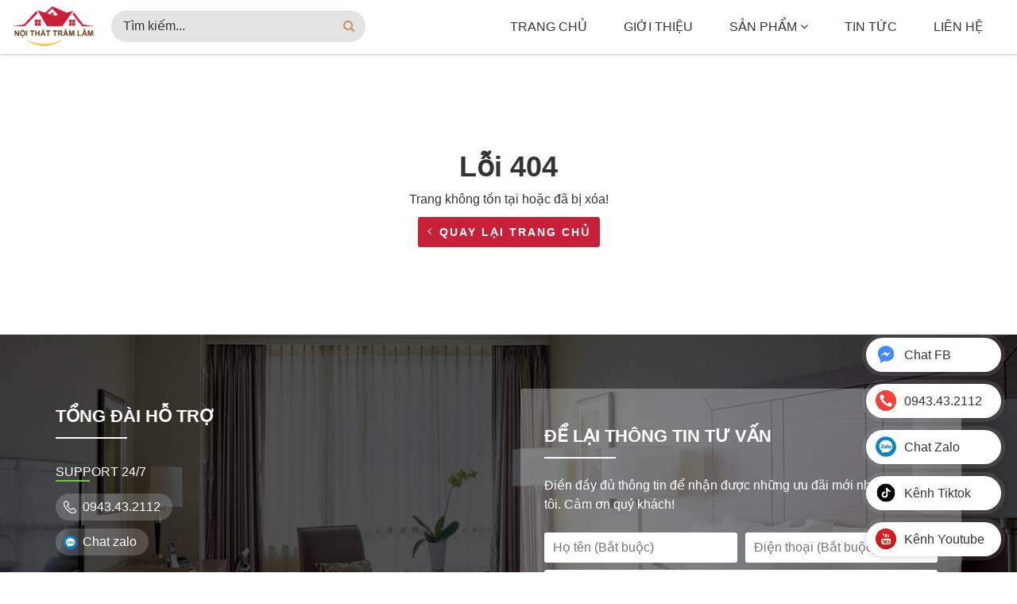

--- FILE ---
content_type: text/html; charset=UTF-8
request_url: https://noithattramlam.com/product-tag/ban-nhua-cao-cap/
body_size: 4046
content:
	<!doctype html>
	<html lang="vi" xmlns="http://www.w3.org/1999/xhtml">

	<head>
		<meta http-equiv="Content-Type" content="text/html; charset=utf-8" />
		<meta name="viewport" content="width=device-width, initial-scale=1.0, user-scalable=yes" />
		<meta name="apple-mobile-web-app-capable" content="yes" />
		<title>Nội thất Trâm Lâm - Nội thất thông minh - Cung Cấp Giường Tủ , Bếp , Sofa . </title>
		<meta name="robots" content="noindex,nofollow" />
		<meta name="keywords" content="nội thất trâm lâm, nội thất thông minh, bàn ăn thông minh, tủ giầy thông minh" />
		<meta name="description" content="Nhà sản xuất và phân phối nội thất khách sạn - Nội thất thông minh " />
		<meta property="og:site_name" content="noithattramlam.com" />
		<meta property="og:url" content="http://noithattramlam.com/product-tag/ban-nhua-cao-cap/" />
		<meta property="og:title" content="Nội thất Trâm Lâm - Nội thất thông minh - Cung Cấp Giường Tủ , Bếp , Sofa . " />
		<meta property="og:description" content="Nhà sản xuất và phân phối nội thất khách sạn - Nội thất thông minh " />
		<meta property="og:image" content="http://noithattramlam.com/thumb/480-0/theme/default/images/logo.png" />
		<meta http-equiv="content-language" content="vi">
		<link rel="canonical" href="https://noithattramlam.com/product-tag/ban-nhua-cao-cap/" />

		<link rel="icon" type="image/png" href="/theme/default/images/favicon.png" />
		<link rel="stylesheet" href="/theme/default/css/bootstrap.min.css" />
		<link rel="stylesheet" href="/theme/default/css/glightbox.min.css" />
		<link rel="stylesheet" href="/theme/default/css/font-awesome.min.css" />
		<link rel="stylesheet" href="/theme/default/css/slick.min.css" />
		<link rel="stylesheet" href="/theme/default/css/style.css?v=1.5.6" />
									<!-- Global site tag (gtag.js) - Google Analytics -->
			<script async src="https://www.googletagmanager.com/gtag/js?id=G-RVHX248VG3"></script>
			<script>
				window.dataLayer = window.dataLayer || [];

				function gtag() {
					dataLayer.push(arguments);
				}
				gtag('js', new Date());
				gtag('config', 'G-RVHX248VG3');
			</script>
							<script>
				(function(w, d, s, l, i) {
					w[l] = w[l] || [];
					w[l].push({
						'gtm.start': new Date().getTime(),
						event: 'gtm.js'
					});
					var f = d.getElementsByTagName(s)[0],
						j = d.createElement(s),
						dl = l != 'dataLayer' ? '&l=' + l : '';
					j.async = true;
					j.src =
						'https://www.googletagmanager.com/gtm.js?id=' + i + dl;
					f.parentNode.insertBefore(j, f);
				})(window, document, 'script', 'dataLayer', 'GTM-MPD4GBBB');
			</script>
				<!-- Google tag (gtag.js) -->
		<script>
		gtag('event', 'page_view', {
			'send_to': 'AW-799646297',
			'value': 'replace with value',
			'items': [{
			'id': 'replace with value',
			'google_business_vertical': 'retail'
			}, {
			'id': 'replace with value',
			'location_id': 'replace with value',
			'google_business_vertical': 'custom'
			}]
		});
		</script>
		<meta name="google-site-verification" content="SSKygObtAL3IU1xDSBD59HBaXOtEYtykKc67XrkZx-E" />
		<style>
			/* .product-2 .item-title {
				height: unset;
			} */

			#nav-aside .lang-drop {
				position: unset;
				display: block;
				box-shadow: none;
			}
		</style>
	</head>

	<body>
					<noscript><iframe src="https://www.googletagmanager.com/ns.html?id=GTM-MPD4GBBB" height="0" width="0" style="display:none;visibility:hidden"></iframe></noscript>
				<div id="fb-root"></div>
		<header class="header">
			<div class="wrap">
				<div class="mmenu"><i class="fa fa-bars"></i></div>
				<div class="logo">
					<a href="/" title="#">
						<img src="https://noithattramlam.com/thumb/480-0/theme/default/images/logo.png" alt="logo" />
					</a>
				</div>
				<ul class="menu clr">
					<li><a href="/" title="Trang chủ">Trang chủ</a></li>
					<li><a href="/gioi-thieu/" title="Giới thiệu">Giới thiệu</a></li><li><a href="/san-pham/" title="Sản phẩm">Sản phẩm <i class="fa fa-angle-down" aria-hidden="true"></i></a><ul class="menu-drop"><li><a href="https://noithattramlam.com/tu-quan-ao-nguoi-lon/">Tủ Quần Áo Người Lớn</a></li><li><a href="https://noithattramlam.com/tu-quan-ao-canh-lua/">Tủ Quần Áo Cánh Lùa</a></li><li><a href="https://noithattramlam.com/tu-quan-ao-go-cao-cap/">Tủ Quần Áo Gỗ Cao Cấp</a></li><li><a href="https://noithattramlam.com/tu-quan-ao-nhua-cao-cap/">Tủ Quần Áo Nhựa Đài Loan</a></li><li><a href="https://noithattramlam.com/giuong-ngu-go-cao-cap/">Giường Ngủ Gỗ Cao Cấp</a></li><li><a href="https://noithattramlam.com/100-mau-combo-phong-ngu-go-mdf/">Bộ Giường Tủ Phòng Ngủ</a></li><li><a href="https://noithattramlam.com/tu-quan-ao-lien-giuong/">Tủ Quần Áo Liền Giường</a></li><li><a href="https://noithattramlam.com/tu-bep/">Đóng Tủ Bếp Theo Yêu Cầu</a></li><li><a href="https://noithattramlam.com/ban-trang-diem/">Bàn Trang Điểm</a></li><li><a href="https://noithattramlam.com/tu-quan-ao-nhua-vincoplast/">Tủ Quần Áo Nhựa Cao Cấp</a></li><li><a href="https://noithattramlam.com/tu-giay-dep/">Tủ Giày Dép</a></li><li><a href="https://noithattramlam.com/vach-tv/">Vách TV</a></li><li><a href="https://noithattramlam.com/ban-lam-viec/">Bàn Làm Việc</a></li><li><a href="https://noithattramlam.com/tu-quan-ao-canh-kinh/">Tủ quần áo cánh kính</a></li><li><a href="https://noithattramlam.com/sofa/">Sofa</a></li></ul></li><li><a href="/tin-tuc/" title="Tin tức">Tin tức</a></li><li><a href="/lien-he/" title="Liên hệ">Liên hệ</a></li>				</ul>
				<div class="search">
					<form method="get" action="/" class="search-box">
						<input required type="text" placeholder="Tìm kiếm..." name="q">
						<button type="submit" title="Search"><i class="fa fa-search"></i></button>
					</form>
				</div>
			</div>
		</header>
		<!-- Aside Nav -->
		<div id="nav-aside">
			<div class="section-row">
				<ul></ul>
			</div>
		</div>
		<!-- Aside Nav -->
		<div class="container main-404">
	<h1>Lỗi 404</h1>
	<p>Trang không tồn tại hoặc đã bị xóa!</p>
	<p><a href="/" class="btn btn-success"><i class="fa fa-angle-left"></i> Quay lại trang chủ</a></p>
</div>
		<div class="contact-1">
			<div class="container">
				<div class="row">
					<div class="col-md-6">
						<div class="block-title">Tổng đài hỗ trợ</div>
						<ul class="block-contact clr">
							
							<li>
								<span class="vname">Support 24/7</span>
								<span class="vline">
									<a href="tel:0943432112">
										<img src="/theme/default/images/icon-phone.png" class="invert" alt="">0943.43.2112
									</a>
								</span>
								
								<span class="vline">
									<a target="_bank" href="https://zalo.me/0943432112">
									<img src="/theme/default/images/icon-zalo.png" alt="">Chat zalo
									</a>
								</span>
								
							</li>						</ul>
						<div class="block-links">
							<a href="//fb.com/100064616179172" target="_blank" title="Like Fanpage">
								<img src="/theme/default/images/mangxahoi-t1p6.png" alt=""> Like Fanpage
							</a>
							<a href="https://youtube.com/@lamtram-e6s?si=l49C9R2tvu6CvJQz" target="_blank" title="Subscribe Youtube">
								<img src="/theme/default/images/mangxahoi-t1p7.png" alt=""> Subscribe Youtube
							</a>
						</div>
					</div>
					<div class="col-md-6">
						<form class="block-wrap block-wrap-suppport" method="post" action="/json/support" data-ajax="true">
							<div class="block-title">Để lại thông tin tư vấn</div>
							<p class="block-subtext">Điền đầy đủ thông tin để nhận được những ưu đãi mới nhất từ chúng tôi. Cảm ơn quý khách!</p>
							<div class="block-form row">
								<div class="col-6">
									<input type="text" name="name" class="required" placeholder="Họ tên (Bắt buộc)" value="">
								</div>
								<!-- <div class="col-6">
									<input type="email" name="email" class="required" placeholder="Email" value="">
								</div> -->
								<div class="col-6">
									<input type="text" name="phone" class="required number" placeholder="Điện thoại (Bắt buộc)">
								</div>
								<div class="col-12 col-addr">
									<input type="text" name="addr" class="required" placeholder="Địa chỉ (Bắt buộc)">
								</div>
								<div class="col-12">
									<textarea name="content" placeholder="Nội dung (Bắt buộc)"></textarea>
								</div>
								<!--
								<div class="col-12">
									<input type="text" name="captcha" class="required" placeholder="Nhập captcha">
									<img src="/captcha.php?1768855653" style="border: 1px solid #ccc;border-radius: 2px; margin-left: 8px;" alt="captcha">
								</div>
								-->
							</div>
							<input type="hidden" name="type" value="0">
							<input type="hidden" name="owner" placeholder="" value="imnotspammer">
							<input type="checkbox" name="agree" value="isspam" style="display:none;">
							<button type="submit" class="btn btn-success">Gửi</button>
						</form>
					</div>
				</div>
			</div>
		</div>

		<footer class="footer">
			<div class="container">
				<p><img src="/theme/default/images/bct.webp" width="120" alt="bct"></p>
				<h4> CÔNG TY TNHH NỘI THẤT TRÂM LÂM</h4>
				<ul class="block-list">
					<li>
						<span class="img">
							<img src="/theme/default/images/icon-house.png" alt="">
						</span>
						<span>91C Đường Số 8 , Bình Hưng Hòa A , Bình Tân , HCM</span>
					</li>
					<li>
						<span class="img">
							<img src="/theme/default/images/icon-phone.png" alt="">
						</span>
						<span>0943.43.2112</span>
					</li>
					<li>
						<span class="img">
							<img src="/theme/default/images/icon-email.png" alt="">
						</span>
						<span><a href="/cdn-cgi/l/email-protection" class="__cf_email__" data-cfemail="7b0a0e14180f131a15134e494f4c3b1c161a121755181416">[email&#160;protected]</a></span>
					</li>
					<li>
						<span class="img">
							<img src="/theme/default/images/icon-website.png" alt="">
						</span>
						<span>noithattramlam.com</span>
					</li>
					<ul>
			</div>
		</footer>
		<div id="copyright">
			Copyright 2021 © <strong> CÔNG TY TNHH NỘI THẤT TRÂM LÂM</strong>
		</div>

		<div id="fmenu">
			<a href="#" title="" id="scrollUp" class="scroll-top">
				<i class="fa fa-arrow-up"></i>
				<span>Về đầu trang</span>
			</a>
							<a target="_bank" href="https://www.m.me/100064616179172" class="call-fb">
					<img src="/theme/default/images/icon-fb.png" alt="">
					<span>Chat FB</span>
				</a>
						<a href="tel:0943432112" class="call-phone">
				<img src="/theme/default/images/icon-hotline.png" alt="">
				<span>0943.43.2112</span>
			</a>
			<a target="_bank" href="https://zalo.me/0943432112" class="call-zalo">
				<img src="/theme/default/images/icon-zalo.png" alt="">
				<span>Chat Zalo</span>
			</a>
							<a href="https://www.tiktok.com/@tuquanaohcm" target="_blank" title="" class="tiktok">
					<img src="/theme/default/images/tiktok.png" alt="">
					<span>Kênh Tiktok</span>
				</a>
										<a href="https://youtube.com/@lamtram-e6s?si=l49C9R2tvu6CvJQz" target="_blank" title="" class="youtube">
					<img src="/theme/default/images/youtube.jpg" alt="">
					<span>Kênh Youtube</span>
				</a>
					</div>
		<!-- Modal -->
		<div class="modal fade" id="modal-preview" tabindex="-1" role="dialog" aria-hidden="true">
			<div class="modal-dialog" role="document">
				<div class="modal-content">
					<div class="modal-body">
						<button type="button" class="close" data-dismiss="modal" aria-label="Close">
							<span aria-hidden="true">&times;</span>
						</button>
						<div class="embed-responsive embed-responsive-16by9">
							<iframe class="embed-responsive-item" src="" id="video" allowscriptaccess="always" allow="autoplay"></iframe>
						</div>
					</div>
				</div>
			</div>
		</div>
		<script data-cfasync="false" src="/cdn-cgi/scripts/5c5dd728/cloudflare-static/email-decode.min.js"></script><script type="text/javascript" src="/theme/default/js/jquery-1.11.3.min.js"></script>
		<script type="text/javascript" src="/theme/default/js/bootstrap.min.js"></script>
		<script type="text/javascript" src="/theme/default/js/imagesloaded.pkgd.min.js"></script>
		<script type="text/javascript" src="/theme/default/js/masonry.pkgd.min.js"></script>
		<script type="text/javascript" src="/theme/default/js/infinite-scroll.pkgd.min.js"></script>
		<script type="text/javascript" src="/theme/default/js/slick.min.js"></script>
		<script type="text/javascript" src="/theme/default/js/glightbox.min.js"></script>
		<script type="text/javascript" src="/theme/default/js/app.js?v=1.5.6"></script>
	<script defer src="https://static.cloudflareinsights.com/beacon.min.js/vcd15cbe7772f49c399c6a5babf22c1241717689176015" integrity="sha512-ZpsOmlRQV6y907TI0dKBHq9Md29nnaEIPlkf84rnaERnq6zvWvPUqr2ft8M1aS28oN72PdrCzSjY4U6VaAw1EQ==" data-cf-beacon='{"version":"2024.11.0","token":"6450c1a180cd48a6ba4d19477ed9224d","r":1,"server_timing":{"name":{"cfCacheStatus":true,"cfEdge":true,"cfExtPri":true,"cfL4":true,"cfOrigin":true,"cfSpeedBrain":true},"location_startswith":null}}' crossorigin="anonymous"></script>
</body>

	</html>


--- FILE ---
content_type: text/css
request_url: https://noithattramlam.com/theme/default/css/style.css?v=1.5.6
body_size: 6679
content:
@keyframes shake {
    0% {
        transform: rotate(0) scale(1) skew(1deg);
    }

    10% {
        transform: rotate(-25deg) scale(1) skew(1deg);
    }

    20% {
        transform: rotate(25deg) scale(1) skew(1deg);
    }

    30% {
        transform: rotate(-25deg) scale(1) skew(1deg);
    }

    40% {
        transform: rotate(25deg) scale(1) skew(1deg);
    }

    50% {
        transform: rotate(0) scale(1) skew(1deg);
    }

    100% {
        transform: rotate(0) scale(1) skew(1deg);
    }
}

@keyframes bigZoom {
    0% {
        transform: rotate(0) scale(1) skew(1deg);
        opacity: .2;
    }

    50% {
        transform: rotate(0) scale(1.2) skew(1deg);
        opacity: .5;
    }

    100% {
        transform: rotate(0) scale(1) skew(1deg);
        opacity: .2;
    }
}

@keyframes smallZoom {
    0% {
        transform: rotate(0) scale(1) skew(1deg);
        opacity: .1;
    }

    30% {
        transform: rotate(0) scale(1.2) skew(1deg);
        opacity: .1;
    }

    100% {
        transform: rotate(0) scale(1.3) skew(1deg);
        opacity: .1;
    }
}

button:focus,
input:focus,
textarea:focus,
select:focus,
a:focus,
[tabindex="0"]:focus {
    outline: 0 !important;
    text-decoration: none;
}

.h1,
.h2,
.h3,
.h4,
.h5,
.h6,
h1,
h2,
h3,
h4,
h5,
h6 {
    font-weight: 700;
}

.h2,
h2 {
    font-size: 22px;
}

.h3,
h3 {
    font-size: 18px;
}

.pointer {
    cursor: pointer;
}

body {
    font-family: sans-serif;
    font-size: 16px;
    color: #333;
    font-weight: 400;
    line-height: 1.5;
    background-color: #fff;
}

a {
    color: #333;
    text-decoration: none;
}

a:hover {
    text-decoration: none;
    color: #C4996C;
}

img {
    max-width: 100%;
    border: none;
}

.header {
    position: fixed;
    top: 0;
    left: 0;
    width: 100%;
    z-index: 99;
    height: 68px;
    background: rgb(0, 0, 0);
    background: linear-gradient(180deg, rgb(0 0 0) 0%, rgb(0 0 0 / 56%) 0%, rgba(0, 0, 0, 0) 100%);
}

.slide-1 .slick-arrow {
    width: 57px;
    height: 57px;
    top: calc((50% - 9px) - (57px/2));
    -webkit-transition: all .25s ease-in-out;
    transition: all .25s ease-in-out;
    left: 40px;
    background-color: rgba(0, 0, 0, .2);
    border-radius: 50%;
}

.slide-1 .slick-next {
    left: auto;
    right: 40px;
}

.slide-1 .item {
    position: relative;
}

.slide-1 .item-body {
    position: absolute;
    width: 1170px;
    left: calc(50% - (1170px/2));
    top: 0;
    height: 100%;
    z-index: 3;
    display: flex;
    flex-direction: column;
    align-items: flex-start;
    justify-content: center;
}

.slide-1 .item-text {
    font-size: 26px;
    line-height: 36px;
    max-width: 800px;
    padding-left: 0;
    margin-bottom: 14px;
    color: #fff;
    text-shadow: 0 1px 6px rgb(0 0 0 / 90%);
    text-align: center;
    margin-left: auto;
    margin-right: auto;
}

/* .slide-1 .slick-slide {
    height: 420px;
} */

.slick-arrow {
    position: absolute;
    z-index: 1;
    padding: 0;
    width: 50px;
    height: 50px;
    top: calc(50% - 25px);
    left: 0;
    font-size: 0;
    line-height: 0;
    border: 0;
    cursor: pointer;
    background-color: rgba(56, 142, 45, .5);
    border-radius: 5px;
}

.slick-arrow:before {
    content: '';
    position: absolute;
    z-index: 2;
    width: 20px;
    height: 20px;
    top: calc(50% - 10px);
    left: calc(50% - 10px);
    background: url(../images/prev.svg) no-repeat center;
}

.slick-arrow.slick-next:before {
    background: url(../images/next.svg) no-repeat center;
}

.wrap {
    max-width: 1360px;
    margin: 0 auto;
}

.clr:after,
.wrap:after {
    content: "";
    display: block;
    clear: both;
}

.header .logo {
    float: left;
    margin-top: 8px;
    margin-right: 20px;
}

.header .logo img {
    height: 50px;
}

.header .menu {
    float: right;
}

.header .hotline {
    float: left;
    line-height: 68px;
    margin-left: 10px;
    color: #fff;
}

.header .hotline>a {
    font-weight: 700;
    letter-spacing: .1em;
    color: #ff0000;
    text-shadow: 2px 0 0 #fff, -2px 0 0 #fff, 0 2px 0 #fff, 0 -2px 0 #fff, 1px 1px #fff, -1px -1px 0 #fff, 1px -1px 0 #fff, -1px 1px 0 #fff;
}

.header .search {
    float: left;
}

.search-box {
    position: relative;
    width: 320px;
    margin-top: 13px;
}

.search-box>input {
    background: #fff;
    color: #333;
    height: 40px;
    font-size: 16px;
    border: 0;
    width: 100%;
    border-radius: 30px;
    padding: 0 15px;
}

.search-box>button {
    position: absolute;
    right: 0;
    top: 0;
    height: 40px;
    width: 40px;
    color: #C4996C;
    border: 0;
    background: none;
}

.header .menu {
    padding: 0;
    height: 46px;
    list-style: none;
    margin: 16px 0 0;
}

.header .menu>li {
    float: left;
    margin-right: 10px;
}

.header .menu li a {
    line-height: 20px;
    text-transform: uppercase;
    color: #fff;
    padding: 8px 18px 6px 18px;
    display: block;
    border-radius: 30px;
}

.header .menu li:hover>a {
    color: #fff;
    background-color: #C4996C;
}


.bfixed .header .menu>li>a,
.fixed .header .menu>li>a {
    color: #333;
}

.header .menu>li>ul>li>a.parent::after {
    content: "\f105";
    font-family: FontAwesome;
    position: absolute;
    right: 10px;
    top: 0;
    display: flex;
    justify-content: center;
    align-items: center;
    bottom: 0;
    font-size: 18px;
}

.header .menu>li>ul>li>ul {
    position: absolute;
    background: #C4996C;
    color: #ccc;
    border-radius: 0;
    box-shadow: 5px 2px 5px #c2c2c254;
    list-style: none;
    padding: 0;
    display: none;
    min-width: 300px;
    margin-left: 300px;
    top: 0;
}

.header .menu>li>ul>li:hover>ul {
    display: block;
}

.header .menu>li>ul>li>ul>li>a {
    color: #fff;
    font-weight: normal;
    text-transform: unset;
    border-radius: 0;
    font-size: 14px;
}

.header .menu li:hover>a,
.header .menu li:hover>ul>li:hover>a,
.header .menu>li>ul>li>ul>li>a:hover {
    color: #fff;
    background: #C4996C;
}

.header .menu>li>ul>li {
    position: relative;
}

#fmenu {
    position: fixed;
    z-index: 20;
    right: 20px;
    bottom: 20px;
}

#fmenu>a {
    border-radius: 999px;
    width: 170px;
    height: 43px;
    padding: 7px 12px 8px;
    display: flex;
    align-items: center;
    font-size: 16px;
    color: #333;
    line-height: 24px;
    position: relative;
    margin-top: 15px;
    background-color: #fff;
    box-shadow: 0 0px 10px rgb(0 0 0 / 21%);
    -webkit-box-shadow: 0 0px 10px rgb(0 0 0 / 21%);
}

#fmenu>a:hover {
    background-color: #C4996C;
    color: #fff;
}

#fmenu>a:before {
    z-index: -1;
    content: '';
    position: absolute;
    top: -5px;
    left: -5px;
    right: -5px;
    bottom: -5px;
    background-color: rgba(255, 255, 255, .1);
    border-radius: 999px;
}

#fmenu>a>img {
    margin-right: 10px;
    -webkit-animation: shake 1.2s infinite ease-in-out;
    animation: shake 1.2s infinite ease-in-out;
    -webkit-transition: all .25s ease-in-out;
    transition: all .25s ease-in-out;
    height: 26px;
}

#fmenu>a:hover.call-fb img,
#fmenu>a:hover.call-zalo img {
    filter: unset;
}

#fmenu>a>span {
    padding-top: 2px;
}

#fmenu>a>i.fa.fa-arrow-up {
    width: 26px;
    text-align: center;
    height: 26px;
    line-height: 22px;
    display: inline-block;
    border-radius: 2px;
    border: 2px solid;
    border-radius: 50%;
    color: #C4996C;
    margin-right: 10px;
}

#fmenu>a:hover>i.fa.fa-arrow-up {
    color: #fff;
}

.footer {
    background: #212121;
    color: #fff;
    text-align: center;
    padding: 30px 0 10px;
}

.footer .block-list {
    padding-left: 0;
    margin-bottom: 20px;
    display: inline-block;
}

.footer .block-list li {
    line-height: 24px;
    list-style-type: none;
    display: flex;
    float: left;
    margin-right: 20px;
}

.footer .block-list li .img {
    min-width: 17px;
    margin-right: 11px;
    margin-top: -1px;
    display: block;
    position: relative;
    z-index: 1;
    overflow: hidden;
}

.bfixed {
    padding-top: 70px;
}

.bfixed .header,
.fixed .header {
    background: #fff;
    box-shadow: 0px -2px 5px rgb(0 0 0);
}

.bfixed .header .search-box>input,
.fixed .header .search-box>input {
    background: #e4e4e4;
    color: #333;
}

.bfixed .search-box>input::-ms-input-placeholder,
.fixed .search-box>input::-ms-input-placeholder {
    color: #333;
}

.bfixed .search-box>input:-ms-input-placeholder,
.fixed .search-box>input:-ms-input-placeholder {
    color: #333;
}

.bfixed .search-box>input::placeholder,
.fixed .search-box>input::placeholder {
    color: #333;
}

.imgc,
.imgc0 {
    display: block;
    position: relative;
    z-index: 1;
    overflow: hidden;
}

.imgc0 {
    display: flex;
}

.imgc img,
.imgc0 img {
    position: absolute;
    z-index: 1;
    top: 0;
    left: 0;
    width: 100%;
    height: 100%;
    object-fit: cover;
}

.imgc0 img {
    object-fit: cover;
}

.imgc:before,
.imgc0:before {
    display: block;
    content: "";
    padding-bottom: 100%;
}

@media screen and (max-width: 992px) {
    .imgc,
    .imgc0 {
        z-index: 7;
    }
}

.slide-1 .item-img .imgc:before {
    display: block;
    content: "";
    padding-bottom: calc(874/1900*100%);
}

#copyright {
    text-align: center;
    color: #fff;
    background: #000;
    font-size: 12px;
    padding: 15px 0;
}

.p0x200 {
    padding: 0 200px;
}

.box {
    margin-top: 30px;

}

.box .heading {
    font-size: 1.6em;
    text-transform: capitalize;
    line-height: 1.8em;
    letter-spacing: -0.02em;
    position: relative;
    color: black;
    display: inline-block;
    font-weight: 600;
    margin-bottom: 24px;
}

.box .heading:before {
    content: '';
    position: absolute;
    z-index: 1;
    width: 100px;
    height: 3px;
    background-color: #fecf07;
    left: 0;
    bottom: -12px;
}

.text-center .heading:before {
    left: calc(50% - 50px) !important
}

ul.block-contact {
    list-style: none;
    margin: 30px 0;
    padding: 0;
}

ul.block-contact>li {
    float: left;
    width: 50%;
}

.slide-1 .item-text>strong {
    color: #c92039;
    text-shadow: 1px 1px 0 #fff, -1px -1px 0 #fff, 1px -1px 0 #fff, -1px 1px 0 #fff, 3px 3px 5px gray;
}

ul.block-contact span.vname {
    display: block;
    text-transform: uppercase;
    position: relative;
    margin-bottom: 15px;
}

ul.block-contact span.vname:before {
    content: '';
    position: absolute;
    z-index: 1;
    width: 43px;
    height: 2px;
    background-color: #7fc345;
    left: 0;
    bottom: 0;
}

ul.block-contact span.vline {
    display: inline-block;
    margin-right: 5px;
    margin-bottom: 10px;
    background-color: rgb(255 255 255 / 19%);
    border-radius: 30px;
    padding: 5px 15px;
}

ul.block-contact span.vline>a {
    color: #fff;
}

ul.block-contact span.vline>a>img {
    height: 17px;
    margin-right: 7px;
    margin-left: -5px;
}

ul.block-contact span.vline:hover {
    background: #fff;
}

ul.block-contact span.vline:hover>a {
    color: #333;
}

ul.block-contact span.vline:hover>a>img.invert {
    filter: invert(1);
}

.contact-1 {
    padding: 68px 0 58px;
    background: url(../images/footer-bg.webp) no-repeat center;
    color: #fff;
    margin-top: 40px;
    background-size: cover;
}

.contact-1 .block-wrap {
    background-color: rgba(255, 255, 255, .3);
    border-radius: 3px;
    padding: 25px 30px 30px;
}
.contact-1 .block-wrap .col-addr {
    display: none;
}

.contact-1 .block-subtext {
    line-height: 24px;
    height: 48px;
    margin-bottom: 23px;
}

.contact-1:after {
    content: "";
    background: rgb(0 0 0 / 69%);
    width: 100%;
    height: 100%;
    z-index: 1;
    position: absolute;
    top: 0;
    left: 0;
}

.contact-1 {
    position: relative;
}

.contact-1>.container {
    position: relative;
    z-index: 2;
}

.block-form {
    margin-left: -5px;
    margin-right: -5px;
    display: flex;
    flex-wrap: wrap;
}

.block-form [class^='col'] {
    padding-left: 5px;
    padding-right: 5px;
    margin-bottom: 9px;
    display: flex;
}

.col-6 {
    flex: 0 0 50%;
    max-width: 50%;
}

.col-12 {
    flex: 0 0 100%;
    max-width: 100%;
}

.block-form input,
.block-form textarea {
    width: 100%;
    line-height: 24px;
    padding: 7px 11px;
    border-radius: 3px;
    background-color: #fff;
    border: none;
    color: #333;
}

#modal-cart .has-error input,
#modal-cart .has-error textarea,
.contact-1 .has-error input,
.contact-1 .has-error textarea {
    border-color: #a94442 !important;
    color: #a94442 !important;
}

#modal-cart input,
#modal-cart textarea {
    border: 1px solid #ccc;
}

#modal-cart .has-error,
.contact-1 .has-error {
    position: relative;
}

#modal-cart .has-error .help-block,
.contact-1 .has-error .help-block {
    position: absolute;
    bottom: -18px;
    background: #d43430;
    padding: 1px 4px;
    display: inline-block;
    right: 5px;
    height: 16px;
    overflow: hidden;
    border-radius: 3px;
    color: #fff;
    font-size: 10px;
    z-index: 1;
}

#modal-cart [name="content"] {
    display: none;
}

.btn-success,
.contact-1 .block-submit {
    height: 38px;
    display: inline-flex;
    min-width: 90px;
    justify-content: center;
    align-items: center;
    background-color: #c92039;
    color: #fff;
    border: 0;
    border-radius: 3px;
    text-transform: uppercase;
    font-weight: 600;
    letter-spacing: 2px;
}

.btn-success>i {
    vertical-align: middle;
    margin-right: 8px;
    margin-top: -2px;
}

.btn-success:hover,
.btn-success:focus,
.btn-success:active,
.btn-success:active:focus,
.btn-success:active:hover,
.contact-1 .block-submit:hover {
    background-color: #C4996C;
    border-color: #C4996C;
}

.contact-1 .block-title {
    font-size: 22px;
    text-transform: uppercase;
    padding-bottom: 12px;
    position: relative;
    margin-bottom: 22px;
    margin-top: 18px;
    font-weight: 600;
}

.contact-1 .block-title:before {
    content: '';
    position: absolute;
    z-index: 1;
    width: 90px;
    height: 2px;
    background-color: #fff;
    left: 0;
    bottom: 0;
}

.contact-1 .block-text {
    line-height: 26px;
    max-height: 130px;
    overflow: hidden;
    margin-bottom: 32px;
}

.contact-1 .block-links {
    display: flex;
}

.contact-1 .block-links>a {
    font-size: 18px;
    color: #000;
    line-height: 24px;
    padding: 2px 24px 2px 2px;
    border-radius: 999px;
    background-color: rgba(240, 240, 240, .6);
    display: inline-flex;
    align-items: center;
}

.contact-1 .block-links>a {
    margin-right: 10px;
}

.contact-1 .block-links>a>img {
    margin-right: 8px;
}

.contact-wrap {
    margin-top: -20px;
    margin-bottom: -40px;
}

.main-404 {
    text-align: center;
    margin: 100px auto;
}

.product-2 .item-img .imgc0.video-thumb:before {
    padding-bottom: 56.25%;
}

.product-2 .item-img .imgc0.video-thumb img {
    object-fit: cover;
}


/* .product-2 .item {
    margin-bottom: 24px;
} */

/* .product-related .item {
    margin: 0 !important;
} */

.product-2 .item-img {
    position: relative;
    background-color: #f4f4f4;
    box-shadow: 0 3px 5px rgb(0 0 0 / 12%);

}

.product-2 .item-wrap {
    position: absolute;
    z-index: 5;
    top: 16px;
    -webkit-transition: all .25s ease-in-out;
    transition: all .25s ease-in-out;
    left: 18px;
    right: 18px;
    bottom: 15px;
    border: 1px solid transparent;
    display: flex;
    align-items: center;
    justify-content: center;
}

.product-2 .item-play {
    color: #fff;
    font-size: 30px;
}

.product-2 .item-link {
    width: 140px;
    height: 36px;
    color: #fff;
    border-radius: 999px;
    visibility: hidden;
    opacity: 0;
    -ms-transform: translateY(20px);
    -webkit-transform: translateY(20px);
    transform: translateY(20px);
    -webkit-transition: all .25s ease-in-out;
    transition: all .25s ease-in-out;
    background-color: #C4996C;
    display: inline-flex;
    justify-content: center;
    align-items: center;
}

.product-2 .item-link:hover {
    background-color: rgb(255 255 255);
    color: #c92039;
}

.product-2 .item-body {
    text-align: center;
    margin-top: 14px;
    min-height: 90px;
}
.product-2 .list-catelog .item-body {
    font-weight: 600;
}

.product-2 .item-img .imgc0:before {
    padding-bottom: calc(326/370*100%);
}

.product-2 .item-img:after {
    content: '';
    position: absolute;
    z-index: 3;
    -webkit-transition: all .25s ease-in-out;
    transition: all .25s ease-in-out;
    top: 0;
    left: 0;
    width: 100%;
    height: 100%;
    background-color: rgba(0, 0, 0, .5);
    visibility: hidden;
    opacity: 0;
}

.product-2 .item-img:hover:after {
    visibility: visible;
    opacity: 1;
}

.product-2 .item-img:hover .item-wrap {
    border-color: rgba(255, 255, 255, .5);
}

.product-2 .item-img:hover .item-link {
    visibility: visible;
    opacity: 1;
    -ms-transform: translateY(0);
    -webkit-transform: translateY(0);
    transform: translateY(0);
}

.product-2 .item-link i {
    margin-left: 6px;
    position: relative;
    top: -1px;
}

.slick-arrow.slick-next {
    left: auto;
    right: 0;
}

.product-2 .slick-arrow {
    width: 45px;
    height: 45px;
    border-radius: 1px;
    top: 50%;
    left: -66px;
    margin-top: -45px;
    background-color: #c7c7c7;
    -webkit-transition: all .25s ease-in-out;
    transition: all .25s ease-in-out;
}

.product-2 .slick-next {
    left: auto;
    right: -66px;
}

.product-2 .item-title {
    line-height: 22px;
    display: block;
    margin-bottom: 4px;
    display: -webkit-box;
    -webkit-line-clamp: 2;
    -webkit-box-orient: vertical;
    overflow: hidden;
}

#modal-preview .modal-dialog {
    max-width: 800px;
    margin: 30px auto;
}

#modal-preview .modal-body {
    position: relative;
    padding: 0px;
}

#modal-preview .close {
    position: absolute;
    right: -30px;
    top: 0;
    z-index: 999;
    font-size: 2rem;
    font-weight: normal;
    color: #fff;
    opacity: 1;
}

.list-product,
.list-video {
    margin-left: -2%;
    display: flex;
    flex-wrap: wrap;
    justify-content: center;
}

.slide-thumb {
    background: #e9e9e9;
}

.list-product>.item,
.list-video>.item {
    width: 23%;
    margin-left: 2%;
    margin-top: 2%;
    margin-right: 0;
}

#product .info {
    background-color: #fffaee;
    padding: 15px;
    margin: 15px 0 20px;
    border-radius: 5px;
    border-left: 5px solid #c92039;
}

.modal-title {
    font-size: 22px;
    text-transform: uppercase;
}

.modal-header .close {
    position: absolute;
    right: 15px;
    top: 15px;
    font-size: 40px;
}

.tags>h5 {
    display: inline-block;
    margin-right: 10px;
    margin-bottom: 10px;
}

.tags>span {
    display: block;
}

.tags {
    border-top: 1px solid #dfdfdf;
    padding-top: 15px;
    margin-top: 30px;
}

.paler-blue {
    background-color: #f1f1f1;
    border-radius: 9px;
    overflow: hidden;
    margin-bottom: 3em;
    box-shadow: 0 4px 4px 0 rgb(0 0 0 / 4%), 0 0 10px 0 rgb(0 0 0 / 8%);
}

.paler-blue.paler-right .content-text {
    order: 1;
}

.paler-blue.paler-right .col-image {
    padding-right: 60px;
    padding-left: 0;
}

.paler-blue .content-area {
    padding: 2.5em 3.5rem;
}

.paler-blue h3 {
    font-size: 24px;
    font-weight: bold;
    letter-spacing: 0.1em;
    margin-bottom: 15px;
}

.paler-blue .img-cover {
    background-repeat: no-repeat;
    background-position: 50%;
    width: 100%;
    position: relative;
    height: 100%;
    background-size: cover;
    position: relative
}

.paler-blue .img-cover>a {
    position: absolute;
    display: block;
    top: 0;
    bottom: 0;
    left: 0;
    width: 100%;
    height: 100%;
}

.pt-30 {
    padding-top: 30px;
}

.row-flex {
    display: -ms-flexbox;
    display: flex;
    -ms-flex-wrap: wrap;
    flex-wrap: wrap;
    margin-right: -15px;
    margin-left: -15px;
}

.row-flex .col-md-6 {
    -ms-flex: 0 0 50%;
    flex: 0 0 50%;
    max-width: 50%;
}

/* loader-ellips
------------------------- */
.page-load-status {
    display: none
}

.loader-ellips {
    font-size: 20px;
    position: relative;
    width: 4em;
    height: 1em;
    margin: 10px auto;
}

.loader-ellips__dot {
    display: block;
    width: 1em;
    height: 1em;
    border-radius: 0.5em;
    background: #555;
    position: absolute;
    animation-duration: 0.5s;
    animation-timing-function: ease;
    animation-iteration-count: infinite;
}

.loader-ellips__dot:nth-child(1),
.loader-ellips__dot:nth-child(2) {
    left: 0;
}

.loader-ellips__dot:nth-child(3) {
    left: 1.5em;
}

.loader-ellips__dot:nth-child(4) {
    left: 3em;
}

@keyframes reveal {
    from {
        transform: scale(0.001);
    }

    to {
        transform: scale(1);
    }
}

@keyframes slide {
    to {
        transform: translateX(1.5em);
    }
}

.loader-ellips__dot:nth-child(1) {
    animation-name: reveal;
}

.loader-ellips__dot:nth-child(2),
.loader-ellips__dot:nth-child(3) {
    animation-name: slide;
}

/* stylelint-disable-next-line no-duplicate-selectors */
.loader-ellips__dot:nth-child(4) {
    animation-name: reveal;
    animation-direction: reverse;
}

/* loader-wheel
------------------------- */

.loader-wheel {
    font-size: 64px;
    /* change size here */
    position: relative;
    height: 1em;
    width: 1em;
    padding-left: 0.45em;
    overflow: hidden;
    margin: 0 auto;
    animation: loader-wheel-rotate 0.5s steps(12) infinite;
}

.loader-wheel i {
    display: block;
    position: absolute;
    height: 0.3em;
    width: 0.1em;
    border-radius: 0.05em;
    background: #333;
    /* change color here */
    opacity: 0.8;
    transform: rotate(-30deg);
    transform-origin: center 0.5em;
}

.pagination {
    display: none;
}

h2.description {
    font-size: 16px;
    line-height: 22px;
}

@keyframes loader-wheel-rotate {
    from {
        transform: rotate(0deg);
    }

    to {
        transform: rotate(360deg);
    }
}

.richtext {
    font-size: 16px;
    width: 100%;
    overflow: hidden;
}

.richtext img {
    max-width: 100%;
}

.richtext table {
    border-left: 1px solid #dfdfdf;
    border-top: 1px solid #dfdfdf;
    width: 100%;
    margin-bottom: 15px;
    font-size: 14px;
}

.richtext table th {
    font-weight: bold;
}

.richtext table td,
.richtext table th {
    border-right: 1px solid #dfdfdf;
    border-bottom: 1px solid #dfdfdf;
    padding: 5px 10px;
}

.richtext blockquote {
    padding: 10px 20px;
    margin: 0 0 20px;
    font-size: 17.5px;
    border-left: 5px solid #4fd6ff;
}

.richtext ul {
    list-style: disc;
    padding-left: 40px;
}

.richtext ul,
.richtext ol {
    margin-bottom: 15px;
}

.table_of_contents {
    background: #f9f9f9 none repeat scroll 0 0;
    border: 1px solid #aaa;
    padding: 20px;
    margin-bottom: 15px;
}

.table_of_contents .toc_title {
    text-align: center;
    font-size: 16px;
    font-weight: bold;
}

.table_of_contents ul {
    padding: 0;
    margin: 0;
    list-style: none;
}

.table_of_contents ul li {
    font-size: 13.5px;
}

.toc_content {
    margin-bottom: 15px;
}

.toc_header {
    border-bottom: 2px solid #ccc;
    font-size: 20px;
    letter-spacing: 0.1em;
    margin-bottom: 15px;
}

.toc_header:after {
    content: " ";
    border-bottom: 2px solid #000000;
    display: block;
    margin-bottom: -2px;
    width: 20%;
    padding-bottom: 10px;
}

.share {
    margin: 10px 0;
}

span.sale {
    position: absolute;
    z-index: 9;
    top: 5px;
    right: 5px;
    background-color: #fe4007;
    color: #fff;
    width: 45px;
    height: 45px;
    line-height: 48px;
    border-radius: 50%;
    text-align: center;
    font-weight: 600;
}

span.sale2 {
    background-color: #fe4007;
    color: #fff;
    border-radius: 3px;
    padding: 1px 5px;
    font-size: 14px;
    vertical-align: middle;
    margin-top: -8px;
    display: inline-block;
}

.item-price>strong {
    color: red;
}

.item-price>strong>del {
    font-weight: normal;
    color: #6b6b6b;
}

.mmenu {
    float: left;
    height: 68px;
    width: 60px;
    text-align: center;
    display: none;
    justify-content: center;
    align-items: center;
    font-size: 28px;
    cursor: pointer;
    color: #fff;
}

#nav-aside {
    position: fixed;
    left: 0;
    top: 0;
    bottom: 0;
    background-color: #fff;
    color: #818385;
    max-width: 260px;
    width: 100%;
    padding: 14px;
    overflow-y: scroll;
    z-index: 10000;
    -webkit-transform: translateX(-100%);
    -ms-transform: translateX(-100%);
    transform: translateX(-100%);
    -webkit-transition: 0.3s all;
    transition: 0.3s all;
}

#nav-aside.active {
    -webkit-transform: translateX(0%);
    -ms-transform: translateX(0%);
    transform: translateX(0%);
}

body.aside:before {
    background: rgba(0, 0, 0, 0.6);
    position: fixed;
    left: 0;
    right: 0;
    top: 0;
    bottom: 0;
    height: 100%;
    z-index: 9999;
    content: "";
    width: 100%;
}

body.aside:after {
    background-image: url([data-uri]);
    width: 24px;
    height: 24px;
    content: "";
    position: fixed;
    right: 10px;
    top: 10px;
    z-index: 10000;
    color: #fff;
    font-size: 30px;
    opacity: 0.8;
}

#nav-aside ul {
    list-style: none;
    padding: 0;
}

#nav-aside li>a {
    display: block;
    font-size: 16px;
    padding: 7px 0;
    text-transform: uppercase;
    font-weight: 700;
}
.catelog-22 {
    display: none;
    margin-top: 7px;
}
.catelog-22 ul {
    list-style-type: none;
    display: flex;
    flex-wrap: wrap;
    padding: 0;
    margin: 0;
}
.catelog-22 ul li {
    font-size: 14px;
    background-color: #f0f0f0;
    padding: 4px 7px;
    margin-bottom: 7px;
    margin-right: 7px;
    border-radius: 2px;
    box-shadow: 0px 0px 2px 2px #ddd;
}
.catelog-22 ul li:last-child {
    margin-right: 0;
}

@media screen and (max-width: 1200px) {
    .header .menu li {
        margin-right: 5px;
    }

    .header .menu li a {
        padding: 8px 10px 6px 10px;
    }

    .search-box {
        width: 220px
    }
}

@media screen and (max-width: 1380px) {
    .wrap {
        margin: 0 15px;
    }
}

@media screen and (max-width: 1060px) {
    .search-box {
        width: 220px;
    }

    .p0x200 {
        padding: 0;
    }

    .slide-1 .slick-slide {
        height: 100%;
    }
}

@media screen and (max-width: 992px) {
    .search-box {
        width: 170px
    }

    .contact-1 {
        background-size: cover;
        padding: 30px 0;
    }

    .contact-1 .block-wrap {
        margin-top: 30px;
    }

    .footer .block-list li {
        float: none;
        display: inline-flex;
    }

    /* .product-2 .item {
        margin-left: 8px;
        margin-right: 8px;
    } */

    .list-product>.item,
    .list-video>.item {
        width: 31.33%;
        margin-left: 2% !important;
        margin-right: 0 !important;
    }

    .slide-1 .item-body {
        display: none;
    }
}

@media screen and (max-width: 940px) {
    .mmenu {
        display: flex;
    }

    .header .menu {
        display: none;
    }

    .header .search {
        float: right
    }
}

@media screen and (max-width: 900px) {
    .product-2 .slick-arrow {
        left: 0;
        top: -26px;
    }

    .product-2 .slick-next {
        left: auto;
        right: 0;
    }

    #copyright {
        padding-bottom: 58px;
    }

    #fmenu {
        bottom: 0;
        background: #fff;
        width: 100%;
        left: 0;
        right: 0;
        display: flex !important;
        height: 43px;
        box-shadow: 0 6px 10px #000;
    }

    #fmenu>a:before {
        display: none;
    }

    #fmenu>a {
        display: flex !important;
        float: left;
        width: 25%;
        margin: 0;
        font-size: 14px;
        background: none;
        border-radius: 0;
        box-shadow: none;
        color: #333;
    }

    #fmenu>a:hover {
        color: #333;
        background: none;
    }
}

@media screen and (max-width: 768px) {

    .list-product>.item,
    .list-video>.item {
        width: 48%;
    }

    .row-flex .col-md-6 {
        -ms-flex: 0 0 100%;
        flex: 0 0 100%;
        max-width: 100%;
    }

    .paler-blue .col-image,
    .paler-blue.paler-right .col-image {
        padding-right: 0;
        padding-left: 0;
        height: 180px;
        width: 100%;
    }

    .paler-blue .content-area {
        padding: 20px;
    }
    .catelog-22 {
        display: block;
    }
}

@media screen and (max-width: 586px) {
    #fmenu>a {
        width: 33.33%;
    }

    #fmenu>a.scroll-top {
        position: fixed;
        bottom: 43px;
        right: -14px;
        width: unset;
    }

    #fmenu>a.scroll-top>span {
        display: none;
    }

    .search {
        position: absolute;
        right: 15px;
        top: 0;
    }

    .search-box {
        width: auto;
    }

    .search-box>input {
        width: 40px;
        float: right;
    }

    .search-box>input:focus {
        width: calc(100vw - 30px);
    }

    .search-box>button {
        background: #fff;
        border-radius: 50%;
    }
    .list-product>.item,
    .list-video>.item {
        width: 46%;
        margin-left: 4% !important;
        margin-right: 0 !important;
    }
    .product-2 .item-body {
        min-height: 110px;
    }
    .product-2 .list-catelog .item-body {
        min-height: 64px;
    }
    
    .box .heading {
        font-size: 1.4em;
        line-height: 1.4em;
    }
}

@media screen and (max-width: 480px) {
    .product-2 .slick-arrow {
        display: none !important;
    }

    #copyright {
        padding-bottom: 75px;
    }

    #fmenu {
        height: 60px;
    }

    #fmenu>a {
        text-align: center;
        display: block !important;
    }

    #fmenu>a>img {
        margin-right: 0
    }

    #fmenu>a>span {
        display: block;
        width: 100%;
        font-weight: normal;
        font-size: 12px;
    }

    #fmenu>a.scroll-top {
        bottom: 60px;
    }

    .col-6 {
        flex: 0 0 100%;
        max-width: 100%;
    }
}

@media screen and (max-width: 400px) {
    .mmenu {
        margin-left: -15px;
    }

    .search-box {
        width: auto;
    }

    .header .search {
        position: absolute;
        right: 15px;
        top: 0;
        left: 125px;
    }
}

.at-svc-whatsapp,
.at-svc-pinterest_share,
.at-svc-email {
    display: none !important;
}

.slide-1 .slick-arrow.slick-next {
    left: auto;
    right: 40px;
}

.header .menu li {
    position: relative;
}

.header .menu li.lang:hover>a {
    background: none
}

.menu-drop,
.lang-drop {
    position: absolute;
    background: #fff;
    color: #333;
    width: 80px;
    right: 0;
    border-radius: 5px;
    box-shadow: 5px 2px 5px #c2c2c254;
    display: none;
}

.header .menu li:hover .menu-drop,
.header .menu li.lang:hover .lang-drop {
    display: block;
}

.lang-drop>a {
    color: #333 !important;
}

li.lang a img {
    vertical-align: middle;
    margin-top: -3px;
}

.modal-body .block-title {
    display: none;
}

.menu-drop {
    min-width: 300px;
    padding: 10px;
}

.header .menu li .menu-drop {
    list-style: none;
    padding: 0;
    border-radius: 0;
}

.header .menu li .menu-drop>li>a {
    color: #333;
    text-transform: capitalize;
    border-radius: 0;
    font-size: 14px;
}

.header .menu li .menu-drop>li>a:hover {
    color: #fff;
    background: #C4996C;
}

#nav-aside .menu-drop {
    display: block;
    position: relative;
    background: none;
    box-shadow: none;
    min-width: unset;
    width: 100%;
}

#nav-aside .menu-drop a {
    display: block;
    background: #f9f9f9;
    border-radius: 0;
    margin: 5px 0;
    padding: 5px 10px;
    text-transform: unset;
    font-weight: normal;
    font-size: 14px;
}
#nav-aside .menu-drop li ul {
    margin-left: 14px;
}

#product h1 {
    margin-top: 0;
    font-size: 22px;
    font-weight: 600;
}

.bfixed .mmenu,
.fixed .mmenu {
    color: #c4996c;
}

.slide-thumb .slick-slide {
    display: flex;
    position: relative;
    height: 80px;
}

.slide-thumb .slick-slide>img {
    object-fit: cover;
    position: absolute;
    height: 100%;
    top: 0;
    bottom: 0;
}

.slide-thumb .slick-arrow {
    background: rgba(0, 0, 0, 0.5);
    width: 22px;
    height: 100%;
    border-radius: 0;
    top: 0;
}

.product-2 .slick-list {
    margin: 0 -10px;
}
.product-2 .slick-slide {
    margin: 0 10px;
}

@media screen and (max-width: 992px) {
    #product h1 {
        margin-top: 20px;
    }
}

.tags>h5>a:before {
    content: "#";
    margin-right: 2px;
    color: #787878;
    font-weight: normal;
}

.comment {
    margin-top: 15px;
    background: #fff;
    box-shadow: 0 4px 4px 0 rgb(0 0 0 / 4%), 0 0 10px 0 rgb(0 0 0 / 8%);
    padding: 15px;
}

.dathang {
    margin-top: 15px;
}

.pqty input::-webkit-outer-spin-button,
.pqty input::-webkit-inner-spin-button {
    -webkit-appearance: none;
    margin: 0;
}

.pqty {
    display: flex;
    align-items: center;
    margin-bottom: 15px;
}

.pqty>span {
    line-height: 39px;
    margin-right: 10px;
}

.pqty>input {
    line-height: 24px;
    padding: 7px 11px;
    border-radius: 0;
    background-color: #fff;
    color: #333;
    text-align: center;
    width: 60px;
    border-left: 0 !important;
    border-right: 0 !important;
}

.pqty>button {
    border: 1px solid #ccc;
    line-height: 36px;
    z-index: 1;
    width: 30px;
}

.pages {
    display: flex;
    justify-content: center;
}

.pages .pagination {
    display: block;
}

.pagination>.active>a,
.pagination>.active>a:focus,
.pagination>.active>a:hover,
.pagination>.active>span,
.pagination>.active>span:focus,
.pagination>.active>span:hover {
    background-color: #c4996c;
    border-color: #c4996c;
}

.pagination>li>a,
.pagination>li>span {
    color: #333;
}

.footer h4 {
    position: relative;
    padding-bottom: 15px;
}

.footer h4:after {
    content: "";
    background: url(../images/line.png) no-repeat bottom center;
    position: absolute;
    bottom: 0;
    width: 96px;
    height: 10px;
    display: block;
    left: 50%;
    margin-left: -49px;
}

.thumbs {
    display: flex;
    flex-wrap: wrap;
    justify-content: space-between;
}

.slide-thumb {
    padding: 5px 5px 0 5px;
    width: 80px;
    overflow: auto;
    -webkit-transition: 0.3s all;
    transition: 0.3s all;
}

.slide-thumb::-webkit-scrollbar {
    width: 0;
}
#image-load {
    cursor: zoom-in;
}
.slide-thumb>a {
    position: relative;
    padding-top: 68%;
    display: flex;
    -webkit-transition: 0.3s all;
    transition: 0.3s all;
}

.slide-thumb>a>img {
    object-fit: cover;
    top: 0;
    left: 0;
    width: 100%;
    position: absolute;
    height: 100%;
    -webkit-transition: 0.3s all;
    transition: 0.3s all;
}

.product-image {
    width: calc(100% - 90px);
    display: flex;
    background: #e9e9e9;
    align-items: center;
}
.slide-thumb>a:after {
    content: "";
    width: 100%;
    height: 100%;
    z-index: 1;
    position: absolute;
    top: 0;
    left: 0;
    background: rgba(0,0,0,0.3);
}
.slide-thumb>a.selected:after {
    content: "";
    border: 3px solid #c92039;
    width: 100%;
    height: 100%;
    z-index: 2;
    background: none;
    position: absolute;
    top: 0;
    left: 0;
}
.slide-thumb>a:hover:after {
    content: "";
    border: 3px solid #fff;
    width: 100%;
    height: 100%;
    z-index: 2;
    background: none;
    position: absolute;
    top: 0;
    left: 0;
}

--- FILE ---
content_type: application/javascript
request_url: https://noithattramlam.com/theme/default/js/app.js?v=1.5.6
body_size: 2033
content:
$(document).ready(function () {
  if ($(".slide-1").length == 0) {
    $("body").addClass("bfixed");
  }
  if ($("[data-slick]").length > 0) {
    $("[data-slick]").slick();
  }
  if ($(".slide-thumb").length) {
    function imageLoad() {
      var img = $("#image-load")[0];
      var func = function () {
        $(".slide-thumb").css("height", img.height);
      };
      if (img.complete) {
        func.call(img);
      } else {
        img.onload = func;
      }
    }
    imageLoad();
  }
  let slideThumb = $(".slide-thumb>a").length;
  var elements = [];
  for (var i = 0; i < slideThumb; i++) {
    var $e = $(".slide-thumb>a:eq(" + i + ")");
    elements.push({
      href: $e.data("src"),
      type: "image",
      title: $e.attr("title") != undefined ? $e.attr("title") : "",
      description:
        $e.data("description") != undefined ? $e.data("description") : "",
    });
    if (i == slideThumb - 1) {
      $(".slide-thumb>a:eq(0)").addClass('selected')
    }
  }
  const myGallery = GLightbox({
    elements: elements,
    touchNavigation: !0,
    lightboxHTML:
      '<div id="glightbox-body" class="glightbox-container">\n    <div class="gloader visible"></div>\n    <div class="goverlay"></div>\n    <div class="gcontainer">\n    <div id="glightbox-slider" class="gslider"></div>\n    <button class="gnext gbtn" tabindex="0" aria-label="Next" data-customattribute="example">{nextSVG}</button>\n    <button class="gprev gbtn" tabindex="1" aria-label="Previous">{prevSVG}</button>\n    <button class="gclose gbtn" tabindex="2" aria-label="Close">{closeSVG}</button>\n    </div>\n    </div>',
    loop: !0,
  });
  myGallery.on("slide_changed", ({ prev, current }) => {
    const { slideIndex, slideNode, slideConfig, player, trigger } = current;
    console.log(slideIndex)
    $(".slide-thumb").find(".selected").removeClass("selected");
    $(".slide-thumb>a:eq(" + slideIndex+ ")").addClass("selected");
  });
  $("#image-load").click(function () {
    myGallery.openAt($(this).data("number"));
  });
  $(".slide-thumb>a").click(function () {
    let $evt = $(this);
    $("#image-load").attr("src", $evt.data("src")).data("number", $evt.index());
    setTimeout(function () {
      imageLoad();
      $(".slide-thumb").find(".selected").removeClass("selected");
      $evt.addClass("selected");
      $(".slide-thumb").animate(
        {
          scrollTop: $evt.offset().top,
        },
        100
      );
    }, 100);

    return false;
  });

  if ($("#scrollUp").length) {
    var scrollTrigger = 100,
      backToTop = function () {
        var scrollTop = $(window).scrollTop();
        if (scrollTop > scrollTrigger) {
          $("body").addClass("fixed");
          $("#scrollUp").show();
        } else {
          $("body").removeClass("fixed");
          $("#scrollUp").hide();
        }
      };
    backToTop();
    $(window).on("scroll", function () {
      backToTop();
    });
    $("#scrollUp").on("click", function (e) {
      e.preventDefault();
      $("html,body").animate(
        {
          scrollTop: 0,
        },
        700
      );
    });
  }
  var $glist = $('[data-glist="true"]');
  if ($glist.length > 0) {
    $glist.infiniteScroll({
      path: ".pagination__next",
      append: ".glist__item",
      status: ".page-load-status",
    });
  }

  var $grid = $('[data-grid="true"]');
  if ($grid.length > 0) {
    $grid.masonry({
      itemSelector: "none", // select none at first
      columnWidth: ".grid__col-sizer",
      gutter: ".grid__gutter-sizer",
      percentPosition: true,
      stagger: 30,
      visibleStyle: { transform: "translateY(0)", opacity: 1 },
      hiddenStyle: { transform: "translateY(100px)", opacity: 0 },
    });
    let msnry = $grid.data("masonry");
    $grid.imagesLoaded(function () {
      $grid.masonry("option", { itemSelector: ".grid__item" });
      let $items = $grid.find(".grid__item");
      $grid.masonry("appended", $items);
    });
    if ($(".pagination__next").length > 0) {
      $grid.infiniteScroll({
        path: ".pagination__next",
        append: ".grid__item",
        outlayer: msnry,
        status: ".page-load-status",
      });
    }
  }
  submit();

  var $videoSrc;
  $("[data-video-src]").click(function () {
    $videoSrc = $(this).data("video-src");
    $("#modal-preview").modal("show");
    return false;
  });

  $("#modal-preview").on("shown.bs.modal", function (e) {
    $("#video").attr(
      "src",
      $videoSrc + "?autoplay=1&amp;modestbranding=1&amp;showinfo=0"
    );
  });
  $("#modal-preview").on("hide.bs.modal", function (e) {
    $("#video").attr("src", $videoSrc);
  });

  $(".btn-add-cart").click(function () {
    var title = $(this).data("title");
    if ($("#modal-cart").find("form").html() == "") {
      $("#modal-cart").find("form").html($(".contact-1").find("form").html());
      $("#modal-cart").find('[name="type"]').val(1);
      $(`<div class="pqty">
					<span>Số lượng</span>
					<button type="button" class="pqty_sub">-</button>
					<input type="number" name="qty" value="1" min="1" max="9999" />
					<button type="button" class="pqty_add">+</button>
				</div>
			`).insertAfter("#modal-cart p:eq(0)");
      $(".pqty_add")
        .unbind("click")
        .click(function () {
          if ($(this).prev().val() < 9999) {
            $(this)
              .prev()
              .val(+$(this).prev().val() + 1);
          }
        });
      $(".pqty_sub")
        .unbind("click")
        .click(function () {
          if ($(this).next().val() > 1) {
            if ($(this).next().val() > 1)
              $(this)
                .next()
                .val(+$(this).next().val() - 1);
          }
        });
    }
    $("#modal-cart")
      .find("p:eq(0)")
      .html("Đặt hàng sản phẩm: <strong>" + title + "</strong>");
    $("#modal-cart").find('[name="content"]').val(title);
    $("#modal-cart").find('[name="qty"]').val(1);
    $("#modal-cart").modal("show");
  });

  $(".mmenu").click(function () {
    if ($("#nav-aside>div>ul").text() == "") {
      $("#nav-aside>div>ul").html($(".header").find(".menu").html());
    }
    $("body").addClass("aside");
    $("#nav-aside").addClass("active");
    $(document).unbind("click");
    $(document).click(function () {
      if (!$(event.target).closest("#nav-aside").length) {
        $("body").removeClass("aside");
        $("#nav-aside").removeClass("active");
      }
    });
    return false;
  });
});

function submit() {
  $('form[data-ajax="true"]').unbind("submit");
  $('form[data-ajax="true"]').submit(function (t) {
    var _t = $(this),
      _u = _t.attr("action");
    _t.find("[type='submit']")
      .prop("disabled", !0)
      .html('<i class="fa fa-circle-o-notch fa-spin"></i>');
    _t.find(".help-block").remove();
    _t.find(".has-error").removeClass("has-error");
    var e = _t.serializeArray();
    var error = [];
    $.post(
      _u,
      e,
      function (t) {
        if (t.status == 1) {
          if (t.alert == 1) {
            alert(t.message);
          }
          location.reload();
        } else {
          $.each(t.message, function (k, message) {
            var block = _t.find("[name='" + k + "']").parent();
            var label =
              message == 1
                ? block.find("label").text() + " is required"
                : message;
            _t.find("[name='" + k + "']").addClass("is-invalid");
            block
              .addClass("has-error")
              .append('<span class="help-block">' + label + "</span>");
            _t.find("[type='submit']").removeAttr("disabled"),
              _t.find("[type='submit']").html("Gửi lại");
            error.push(label);
          });
        }
      },
      "json"
    ),
      t.preventDefault();
  });
}
